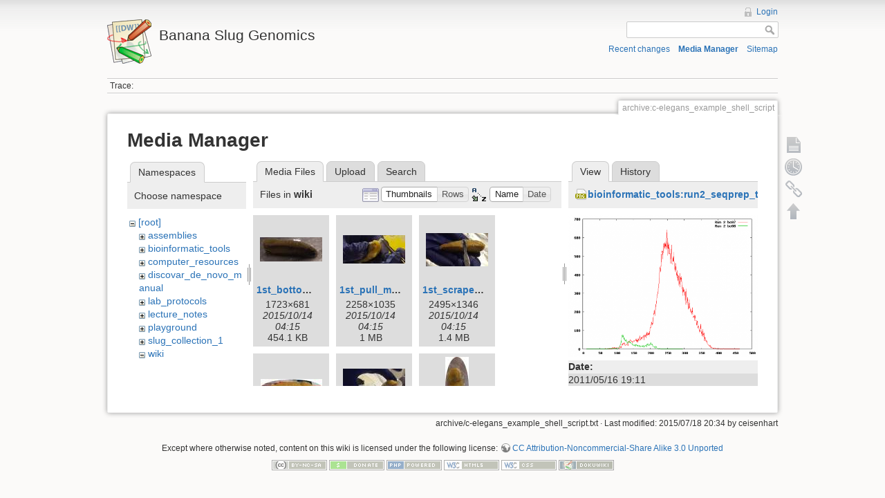

--- FILE ---
content_type: text/html; charset=utf-8
request_url: https://banana-slug.soe.ucsc.edu/archive:c-elegans_example_shell_script?ns=wiki&tab_files=files&do=media&tab_details=view&image=bioinformatic_tools%3Arun2_seqprep_template_size_histogram.png
body_size: 6716
content:
<!DOCTYPE html>
<html lang="en" dir="ltr" class="no-js">
<head>
    <meta charset="utf-8" />
    <title>archive:c-elegans_example_shell_script [Banana Slug Genomics]</title>
    <script>(function(H){H.className=H.className.replace(/\bno-js\b/,'js')})(document.documentElement)</script>
    <meta name="generator" content="DokuWiki"/>
<meta name="robots" content="noindex,nofollow"/>
<link rel="search" type="application/opensearchdescription+xml" href="/lib/exe/opensearch.php" title="Banana Slug Genomics"/>
<link rel="start" href="/"/>
<link rel="contents" href="/archive:c-elegans_example_shell_script?do=index" title="Sitemap"/>
<link rel="alternate" type="application/rss+xml" title="Recent changes" href="/feed.php"/>
<link rel="alternate" type="application/rss+xml" title="Current namespace" href="/feed.php?mode=list&amp;ns=archive"/>
<link rel="alternate" type="text/html" title="Plain HTML" href="/_export/xhtml/archive:c-elegans_example_shell_script"/>
<link rel="alternate" type="text/plain" title="Wiki Markup" href="/_export/raw/archive:c-elegans_example_shell_script"/>
<link rel="stylesheet" type="text/css" href="/lib/exe/css.php?t=dokuwiki&amp;tseed=b31ffb0940898cc2bd2ba341be276149"/>
<script type="text/javascript">/*<![CDATA[*/var NS='archive';var JSINFO = {"id":"archive:c-elegans_example_shell_script","namespace":"archive","move_renameokay":false};
/*!]]>*/</script>
<script type="text/javascript" charset="utf-8" src="/lib/exe/js.php?tseed=b31ffb0940898cc2bd2ba341be276149"></script>
    <meta name="viewport" content="width=device-width,initial-scale=1" />
    <link rel="shortcut icon" href="/lib/tpl/dokuwiki/images/favicon.ico" />
<link rel="apple-touch-icon" href="/lib/tpl/dokuwiki/images/apple-touch-icon.png" />
    </head>

<body>
    <!--[if lte IE 7 ]><div id="IE7"><![endif]--><!--[if IE 8 ]><div id="IE8"><![endif]-->
    <div id="dokuwiki__site"><div id="dokuwiki__top" class="site dokuwiki mode_media tpl_dokuwiki     ">

        
<!-- ********** HEADER ********** -->
<div id="dokuwiki__header"><div class="pad group">

    
    <div class="headings group">
        <ul class="a11y skip">
            <li><a href="#dokuwiki__content">skip to content</a></li>
        </ul>

        <h1><a href="/start"  accesskey="h" title="[H]"><img src="/lib/tpl/dokuwiki/images/logo.png" width="64" height="64" alt="" /> <span>Banana Slug Genomics</span></a></h1>
            </div>

    <div class="tools group">
        <!-- USER TOOLS -->
                    <div id="dokuwiki__usertools">
                <h3 class="a11y">User Tools</h3>
                <ul>
                    <li><a href="/archive:c-elegans_example_shell_script?do=login&amp;sectok=4e38ff7cd62ae4a66e80447c1c0940ed"  class="action login" rel="nofollow" title="Login">Login</a></li>                </ul>
            </div>
        
        <!-- SITE TOOLS -->
        <div id="dokuwiki__sitetools">
            <h3 class="a11y">Site Tools</h3>
            <form action="/start" accept-charset="utf-8" class="search" id="dw__search" method="get" role="search"><div class="no"><input type="hidden" name="do" value="search" /><input type="text" id="qsearch__in" accesskey="f" name="id" class="edit" title="[F]" /><input type="submit" value="Search" class="button" title="Search" /><div id="qsearch__out" class="ajax_qsearch JSpopup"></div></div></form>            <div class="mobileTools">
                <form action="/doku.php" method="get" accept-charset="utf-8"><div class="no"><input type="hidden" name="id" value="archive:c-elegans_example_shell_script" /><select name="do" class="edit quickselect" title="Tools"><option value="">Tools</option><optgroup label="Page Tools"><option value="">Show page</option><option value="revisions">Old revisions</option><option value="backlink">Backlinks</option></optgroup><optgroup label="Site Tools"><option value="recent">Recent changes</option><option value="media">Media Manager</option><option value="index">Sitemap</option></optgroup><optgroup label="User Tools"><option value="login">Login</option></optgroup></select><input type="submit" value="&gt;" /></div></form>            </div>
            <ul>
                <li><a href="/archive:c-elegans_example_shell_script?do=recent"  class="action recent" accesskey="r" rel="nofollow" title="Recent changes [R]">Recent changes</a></li><li><a href="/archive:c-elegans_example_shell_script?do=media&amp;ns=archive"  class="action media" rel="nofollow" title="Media Manager">Media Manager</a></li><li><a href="/archive:c-elegans_example_shell_script?do=index"  class="action index" accesskey="x" rel="nofollow" title="Sitemap [X]">Sitemap</a></li>            </ul>
        </div>

    </div>

    <!-- BREADCRUMBS -->
            <div class="breadcrumbs">
                                        <div class="trace"><span class="bchead">Trace:</span></div>
                    </div>
    
    
    <hr class="a11y" />
</div></div><!-- /header -->

        <div class="wrapper group">

            
            <!-- ********** CONTENT ********** -->
            <div id="dokuwiki__content"><div class="pad group">

                <div class="pageId"><span>archive:c-elegans_example_shell_script</span></div>

                <div class="page group">
                                                            <!-- wikipage start -->
                    <div id="mediamanager__page">
<h1>Media Manager</h1>
<div class="panel namespaces">
<h2>Namespaces</h2>
<div class="panelHeader">Choose namespace</div>
<div class="panelContent" id="media__tree">

<ul class="idx">
<li class="media level0 open"><img src="/lib/images/minus.gif" alt="−" /><div class="li"><a href="/archive:c-elegans_example_shell_script?ns=&amp;tab_files=files&amp;do=media&amp;tab_details=view&amp;image=bioinformatic_tools%3Arun2_seqprep_template_size_histogram.png" class="idx_dir">[root]</a></div>
<ul class="idx">
<li class="media level1 closed"><img src="/lib/images/plus.gif" alt="+" /><div class="li"><a href="/archive:c-elegans_example_shell_script?ns=assemblies&amp;tab_files=files&amp;do=media&amp;tab_details=view&amp;image=bioinformatic_tools%3Arun2_seqprep_template_size_histogram.png" class="idx_dir">assemblies</a></div></li>
<li class="media level1 closed"><img src="/lib/images/plus.gif" alt="+" /><div class="li"><a href="/archive:c-elegans_example_shell_script?ns=bioinformatic_tools&amp;tab_files=files&amp;do=media&amp;tab_details=view&amp;image=bioinformatic_tools%3Arun2_seqprep_template_size_histogram.png" class="idx_dir">bioinformatic_tools</a></div></li>
<li class="media level1 closed"><img src="/lib/images/plus.gif" alt="+" /><div class="li"><a href="/archive:c-elegans_example_shell_script?ns=computer_resources&amp;tab_files=files&amp;do=media&amp;tab_details=view&amp;image=bioinformatic_tools%3Arun2_seqprep_template_size_histogram.png" class="idx_dir">computer_resources</a></div></li>
<li class="media level1 closed"><img src="/lib/images/plus.gif" alt="+" /><div class="li"><a href="/archive:c-elegans_example_shell_script?ns=discovar_de_novo_manual&amp;tab_files=files&amp;do=media&amp;tab_details=view&amp;image=bioinformatic_tools%3Arun2_seqprep_template_size_histogram.png" class="idx_dir">discovar_de_novo_manual</a></div></li>
<li class="media level1 closed"><img src="/lib/images/plus.gif" alt="+" /><div class="li"><a href="/archive:c-elegans_example_shell_script?ns=lab_protocols&amp;tab_files=files&amp;do=media&amp;tab_details=view&amp;image=bioinformatic_tools%3Arun2_seqprep_template_size_histogram.png" class="idx_dir">lab_protocols</a></div></li>
<li class="media level1 closed"><img src="/lib/images/plus.gif" alt="+" /><div class="li"><a href="/archive:c-elegans_example_shell_script?ns=lecture_notes&amp;tab_files=files&amp;do=media&amp;tab_details=view&amp;image=bioinformatic_tools%3Arun2_seqprep_template_size_histogram.png" class="idx_dir">lecture_notes</a></div></li>
<li class="media level1 closed"><img src="/lib/images/plus.gif" alt="+" /><div class="li"><a href="/archive:c-elegans_example_shell_script?ns=playground&amp;tab_files=files&amp;do=media&amp;tab_details=view&amp;image=bioinformatic_tools%3Arun2_seqprep_template_size_histogram.png" class="idx_dir">playground</a></div></li>
<li class="media level1 closed"><img src="/lib/images/plus.gif" alt="+" /><div class="li"><a href="/archive:c-elegans_example_shell_script?ns=slug_collection_1&amp;tab_files=files&amp;do=media&amp;tab_details=view&amp;image=bioinformatic_tools%3Arun2_seqprep_template_size_histogram.png" class="idx_dir">slug_collection_1</a></div></li>
<li class="media level1 open"><img src="/lib/images/minus.gif" alt="−" /><div class="li"><a href="/archive:c-elegans_example_shell_script?ns=wiki&amp;tab_files=files&amp;do=media&amp;tab_details=view&amp;image=bioinformatic_tools%3Arun2_seqprep_template_size_histogram.png" class="idx_dir">wiki</a></div></li>
</ul></li>
</ul>
</div>
</div>
<div class="panel filelist">
<h2 class="a11y">Media Files</h2>
<ul class="tabs">
<li><strong>Media Files</strong></li>
<li><a href="/archive:c-elegans_example_shell_script?tab_files=upload&amp;do=media&amp;tab_details=view&amp;image=bioinformatic_tools%3Arun2_seqprep_template_size_histogram.png&amp;ns=wiki">Upload</a></li>
<li><a href="/archive:c-elegans_example_shell_script?tab_files=search&amp;do=media&amp;tab_details=view&amp;image=bioinformatic_tools%3Arun2_seqprep_template_size_histogram.png&amp;ns=wiki">Search</a></li>
</ul>
<div class="panelHeader">
<h3>Files in <strong>wiki</strong></h3>
<form class="options" method="get" action="/archive:c-elegans_example_shell_script" accept-charset="utf-8"><div class="no">
<input type="hidden" name="do" value="media" /><input type="hidden" name="tab_files" value="files" /><input type="hidden" name="tab_details" value="view" /><input type="hidden" name="image" value="bioinformatic_tools:run2_seqprep_template_size_histogram.png" /><input type="hidden" name="ns" value="wiki" /><ul>
<li class="listType"><label class="thumbs" for="listType__thumbs"><input type="radio" id="listType__thumbs" name="list_dwmedia" value="thumbs" checked="checked" /> <span>Thumbnails</span></label>
<label class="rows" for="listType__rows"><input type="radio" id="listType__rows" name="list_dwmedia" value="rows" /> <span>Rows</span></label>
</li>
<li class="sortBy"><label class="name" for="sortBy__name"><input type="radio" id="sortBy__name" name="sort_dwmedia" value="name" checked="checked" /> <span>Name</span></label>
<label class="date" for="sortBy__date"><input type="radio" id="sortBy__date" name="sort_dwmedia" value="date" /> <span>Date</span></label>
</li>
<li><input type="submit" value="Apply" class="button" />
</li>
</ul>
</div></form>
</div>
<div class="panelContent">
<ul class="thumbs"><li><dl title="wiki:1st_bottom_view.jpg">
<dt><a id="l_:wiki:1st_bottom_view.jpg" class="image thumb" href="/archive:c-elegans_example_shell_script?image=wiki%3A1st_bottom_view.jpg&amp;ns=wiki&amp;tab_details=view&amp;do=media&amp;tab_files=files"><img src="/_media/wiki:1st_bottom_view.jpg?w=90&amp;h=35&amp;t=1444796110&amp;tok=d530ce" alt="wiki:1st_bottom_view.jpg" /></a></dt>
<dd class="name"><a href="/archive:c-elegans_example_shell_script?image=wiki%3A1st_bottom_view.jpg&amp;ns=wiki&amp;tab_details=view&amp;do=media&amp;tab_files=files" id="h_:wiki:1st_bottom_view.jpg">1st_bottom_view.jpg</a></dd>
<dd class="size">1723&#215;681</dd>
<dd class="date">2015/10/14 04:15</dd>
<dd class="filesize">454.1 KB</dd>
</dl></li>
<li><dl title="wiki:1st_pull_mucus.jpg">
<dt><a id="l_:wiki:1st_pull_mucus.jpg" class="image thumb" href="/archive:c-elegans_example_shell_script?image=wiki%3A1st_pull_mucus.jpg&amp;ns=wiki&amp;tab_details=view&amp;do=media&amp;tab_files=files"><img src="/_media/wiki:1st_pull_mucus.jpg?w=90&amp;h=41&amp;t=1444796113&amp;tok=8ca57b" alt="wiki:1st_pull_mucus.jpg" /></a></dt>
<dd class="name"><a href="/archive:c-elegans_example_shell_script?image=wiki%3A1st_pull_mucus.jpg&amp;ns=wiki&amp;tab_details=view&amp;do=media&amp;tab_files=files" id="h_:wiki:1st_pull_mucus.jpg">1st_pull_mucus.jpg</a></dd>
<dd class="size">2258&#215;1035</dd>
<dd class="date">2015/10/14 04:15</dd>
<dd class="filesize">1 MB</dd>
</dl></li>
<li><dl title="wiki:1st_scrape_mucus.jpg">
<dt><a id="l_:wiki:1st_scrape_mucus.jpg" class="image thumb" href="/archive:c-elegans_example_shell_script?image=wiki%3A1st_scrape_mucus.jpg&amp;ns=wiki&amp;tab_details=view&amp;do=media&amp;tab_files=files"><img src="/_media/wiki:1st_scrape_mucus.jpg?w=90&amp;h=48&amp;t=1444796113&amp;tok=139e36" alt="wiki:1st_scrape_mucus.jpg" /></a></dt>
<dd class="name"><a href="/archive:c-elegans_example_shell_script?image=wiki%3A1st_scrape_mucus.jpg&amp;ns=wiki&amp;tab_details=view&amp;do=media&amp;tab_files=files" id="h_:wiki:1st_scrape_mucus.jpg">1st_scrape_mucus.jpg</a></dd>
<dd class="size">2495&#215;1346</dd>
<dd class="date">2015/10/14 04:15</dd>
<dd class="filesize">1.4 MB</dd>
</dl></li>
<li><dl title="wiki:1st_side_view.jpg">
<dt><a id="l_:wiki:1st_side_view.jpg" class="image thumb" href="/archive:c-elegans_example_shell_script?image=wiki%3A1st_side_view.jpg&amp;ns=wiki&amp;tab_details=view&amp;do=media&amp;tab_files=files"><img src="/_media/wiki:1st_side_view.jpg?w=89&amp;h=25&amp;t=1444796114&amp;tok=df9363" alt="wiki:1st_side_view.jpg" /></a></dt>
<dd class="name"><a href="/archive:c-elegans_example_shell_script?image=wiki%3A1st_side_view.jpg&amp;ns=wiki&amp;tab_details=view&amp;do=media&amp;tab_files=files" id="h_:wiki:1st_side_view.jpg">1st_side_view.jpg</a></dd>
<dd class="size">2859&#215;809</dd>
<dd class="date">2015/10/14 04:15</dd>
<dd class="filesize">1 MB</dd>
</dl></li>
<li><dl title="wiki:1st_sticky.jpg">
<dt><a id="l_:wiki:1st_sticky.jpg" class="image thumb" href="/archive:c-elegans_example_shell_script?image=wiki%3A1st_sticky.jpg&amp;ns=wiki&amp;tab_details=view&amp;do=media&amp;tab_files=files"><img src="/_media/wiki:1st_sticky.jpg?w=90&amp;h=55&amp;t=1444796120&amp;tok=3af64b" alt="wiki:1st_sticky.jpg" /></a></dt>
<dd class="name"><a href="/archive:c-elegans_example_shell_script?image=wiki%3A1st_sticky.jpg&amp;ns=wiki&amp;tab_details=view&amp;do=media&amp;tab_files=files" id="h_:wiki:1st_sticky.jpg">1st_sticky.jpg</a></dd>
<dd class="size">2624&#215;1628</dd>
<dd class="date">2015/10/14 04:15</dd>
<dd class="filesize">1.5 MB</dd>
</dl></li>
<li><dl title="wiki:1st_top_view.jpg">
<dt><a id="l_:wiki:1st_top_view.jpg" class="image thumb" href="/archive:c-elegans_example_shell_script?image=wiki%3A1st_top_view.jpg&amp;ns=wiki&amp;tab_details=view&amp;do=media&amp;tab_files=files"><img src="/_media/wiki:1st_top_view.jpg?w=34&amp;h=90&amp;t=1444796115&amp;tok=ceab9d" alt="wiki:1st_top_view.jpg" /></a></dt>
<dd class="name"><a href="/archive:c-elegans_example_shell_script?image=wiki%3A1st_top_view.jpg&amp;ns=wiki&amp;tab_details=view&amp;do=media&amp;tab_files=files" id="h_:wiki:1st_top_view.jpg">1st_top_view.jpg</a></dd>
<dd class="size">715&#215;1880</dd>
<dd class="date">2015/10/14 04:15</dd>
<dd class="filesize">534.8 KB</dd>
</dl></li>
<li><dl title="wiki:1st_top_view_zoom.jpg">
<dt><a id="l_:wiki:1st_top_view_zoom.jpg" class="image thumb" href="/archive:c-elegans_example_shell_script?image=wiki%3A1st_top_view_zoom.jpg&amp;ns=wiki&amp;tab_details=view&amp;do=media&amp;tab_files=files"><img src="/_media/wiki:1st_top_view_zoom.jpg?w=90&amp;h=50&amp;t=1444796119&amp;tok=8f62de" alt="wiki:1st_top_view_zoom.jpg" /></a></dt>
<dd class="name"><a href="/archive:c-elegans_example_shell_script?image=wiki%3A1st_top_view_zoom.jpg&amp;ns=wiki&amp;tab_details=view&amp;do=media&amp;tab_files=files" id="h_:wiki:1st_top_view_zoom.jpg">1st_top_view_zoom.jpg</a></dd>
<dd class="size">3264&#215;1836</dd>
<dd class="date">2015/10/14 04:15</dd>
<dd class="filesize">1.2 MB</dd>
</dl></li>
<li><dl title="wiki:1st_wash_slug.jpg">
<dt><a id="l_:wiki:1st_wash_slug.jpg" class="image thumb" href="/archive:c-elegans_example_shell_script?image=wiki%3A1st_wash_slug.jpg&amp;ns=wiki&amp;tab_details=view&amp;do=media&amp;tab_files=files"><img src="/_media/wiki:1st_wash_slug.jpg?w=90&amp;h=50&amp;t=1444796118&amp;tok=ad7b47" alt="wiki:1st_wash_slug.jpg" /></a></dt>
<dd class="name"><a href="/archive:c-elegans_example_shell_script?image=wiki%3A1st_wash_slug.jpg&amp;ns=wiki&amp;tab_details=view&amp;do=media&amp;tab_files=files" id="h_:wiki:1st_wash_slug.jpg">1st_wash_slug.jpg</a></dd>
<dd class="size">3264&#215;1836</dd>
<dd class="date">2015/10/14 04:15</dd>
<dd class="filesize">1.1 MB</dd>
</dl></li>
<li><dl title="wiki:2nd_cutting_mantle.jpg">
<dt><a id="l_:wiki:2nd_cutting_mantle.jpg" class="image thumb" href="/archive:c-elegans_example_shell_script?image=wiki%3A2nd_cutting_mantle.jpg&amp;ns=wiki&amp;tab_details=view&amp;do=media&amp;tab_files=files"><img src="/_media/wiki:2nd_cutting_mantle.jpg?w=41&amp;h=90&amp;t=1444796121&amp;tok=78920d" alt="wiki:2nd_cutting_mantle.jpg" /></a></dt>
<dd class="name"><a href="/archive:c-elegans_example_shell_script?image=wiki%3A2nd_cutting_mantle.jpg&amp;ns=wiki&amp;tab_details=view&amp;do=media&amp;tab_files=files" id="h_:wiki:2nd_cutting_mantle.jpg">2nd_cutting_mantle.jpg</a></dd>
<dd class="size">816&#215;1757</dd>
<dd class="date">2015/10/14 04:15</dd>
<dd class="filesize">705.3 KB</dd>
</dl></li>
<li><dl title="wiki:2nd_examine_mantle.jpg">
<dt><a id="l_:wiki:2nd_examine_mantle.jpg" class="image thumb" href="/archive:c-elegans_example_shell_script?image=wiki%3A2nd_examine_mantle.jpg&amp;ns=wiki&amp;tab_details=view&amp;do=media&amp;tab_files=files"><img src="/_media/wiki:2nd_examine_mantle.jpg?w=90&amp;h=57&amp;t=1444796123&amp;tok=906cd7" alt="wiki:2nd_examine_mantle.jpg" /></a></dt>
<dd class="name"><a href="/archive:c-elegans_example_shell_script?image=wiki%3A2nd_examine_mantle.jpg&amp;ns=wiki&amp;tab_details=view&amp;do=media&amp;tab_files=files" id="h_:wiki:2nd_examine_mantle.jpg">2nd_examine_mantle.jpg</a></dd>
<dd class="size">1885&#215;1204</dd>
<dd class="date">2015/10/14 04:15</dd>
<dd class="filesize">885.1 KB</dd>
</dl></li>
<li><dl title="wiki:2nd_exposed_mantle.jpg">
<dt><a id="l_:wiki:2nd_exposed_mantle.jpg" class="image thumb" href="/archive:c-elegans_example_shell_script?image=wiki%3A2nd_exposed_mantle.jpg&amp;ns=wiki&amp;tab_details=view&amp;do=media&amp;tab_files=files"><img src="/_media/wiki:2nd_exposed_mantle.jpg?w=90&amp;h=50&amp;t=1444796124&amp;tok=4188d7" alt="wiki:2nd_exposed_mantle.jpg" /></a></dt>
<dd class="name"><a href="/archive:c-elegans_example_shell_script?image=wiki%3A2nd_exposed_mantle.jpg&amp;ns=wiki&amp;tab_details=view&amp;do=media&amp;tab_files=files" id="h_:wiki:2nd_exposed_mantle.jpg">2nd_exposed_mantle.jpg</a></dd>
<dd class="size">3264&#215;1836</dd>
<dd class="date">2015/10/14 04:15</dd>
<dd class="filesize">1 MB</dd>
</dl></li>
<li><dl title="wiki:2nd_pinned.jpg">
<dt><a id="l_:wiki:2nd_pinned.jpg" class="image thumb" href="/archive:c-elegans_example_shell_script?image=wiki%3A2nd_pinned.jpg&amp;ns=wiki&amp;tab_details=view&amp;do=media&amp;tab_files=files"><img src="/_media/wiki:2nd_pinned.jpg?w=90&amp;h=29&amp;t=1444796126&amp;tok=8eae81" alt="wiki:2nd_pinned.jpg" /></a></dt>
<dd class="name"><a href="/archive:c-elegans_example_shell_script?image=wiki%3A2nd_pinned.jpg&amp;ns=wiki&amp;tab_details=view&amp;do=media&amp;tab_files=files" id="h_:wiki:2nd_pinned.jpg">2nd_pinned.jpg</a></dd>
<dd class="size">2679&#215;882</dd>
<dd class="date">2015/10/14 04:15</dd>
<dd class="filesize">1.2 MB</dd>
</dl></li>
<li><dl title="wiki:3rd_cut_detail.jpg">
<dt><a id="l_:wiki:3rd_cut_detail.jpg" class="image thumb" href="/archive:c-elegans_example_shell_script?image=wiki%3A3rd_cut_detail.jpg&amp;ns=wiki&amp;tab_details=view&amp;do=media&amp;tab_files=files"><img src="/_media/wiki:3rd_cut_detail.jpg?w=48&amp;h=90&amp;t=1444796128&amp;tok=ba7538" alt="wiki:3rd_cut_detail.jpg" /></a></dt>
<dd class="name"><a href="/archive:c-elegans_example_shell_script?image=wiki%3A3rd_cut_detail.jpg&amp;ns=wiki&amp;tab_details=view&amp;do=media&amp;tab_files=files" id="h_:wiki:3rd_cut_detail.jpg">3rd_cut_detail.jpg</a></dd>
<dd class="size">1160&#215;2171</dd>
<dd class="date">2015/10/14 04:15</dd>
<dd class="filesize">1.2 MB</dd>
</dl></li>
<li><dl title="wiki:3rd_cut_open.jpg">
<dt><a id="l_:wiki:3rd_cut_open.jpg" class="image thumb" href="/archive:c-elegans_example_shell_script?image=wiki%3A3rd_cut_open.jpg&amp;ns=wiki&amp;tab_details=view&amp;do=media&amp;tab_files=files"><img src="/_media/wiki:3rd_cut_open.jpg?w=90&amp;h=36&amp;t=1444796129&amp;tok=ae440c" alt="wiki:3rd_cut_open.jpg" /></a></dt>
<dd class="name"><a href="/archive:c-elegans_example_shell_script?image=wiki%3A3rd_cut_open.jpg&amp;ns=wiki&amp;tab_details=view&amp;do=media&amp;tab_files=files" id="h_:wiki:3rd_cut_open.jpg">3rd_cut_open.jpg</a></dd>
<dd class="size">2176&#215;875</dd>
<dd class="date">2015/10/14 04:15</dd>
<dd class="filesize">942.3 KB</dd>
</dl></li>
<li><dl title="wiki:3rd_cut_skirt.jpg">
<dt><a id="l_:wiki:3rd_cut_skirt.jpg" class="image thumb" href="/archive:c-elegans_example_shell_script?image=wiki%3A3rd_cut_skirt.jpg&amp;ns=wiki&amp;tab_details=view&amp;do=media&amp;tab_files=files"><img src="/_media/wiki:3rd_cut_skirt.jpg?w=50&amp;h=89&amp;t=1444796131&amp;tok=dc03dd" alt="wiki:3rd_cut_skirt.jpg" /></a></dt>
<dd class="name"><a href="/archive:c-elegans_example_shell_script?image=wiki%3A3rd_cut_skirt.jpg&amp;ns=wiki&amp;tab_details=view&amp;do=media&amp;tab_files=files" id="h_:wiki:3rd_cut_skirt.jpg">3rd_cut_skirt.jpg</a></dd>
<dd class="size">784&#215;1385</dd>
<dd class="date">2015/10/14 04:15</dd>
<dd class="filesize">490.5 KB</dd>
</dl></li>
<li><dl title="wiki:3rd_cut_skirt_more.jpg">
<dt><a id="l_:wiki:3rd_cut_skirt_more.jpg" class="image thumb" href="/archive:c-elegans_example_shell_script?image=wiki%3A3rd_cut_skirt_more.jpg&amp;ns=wiki&amp;tab_details=view&amp;do=media&amp;tab_files=files"><img src="/_media/wiki:3rd_cut_skirt_more.jpg?w=51&amp;h=90&amp;t=1444796134&amp;tok=f7ea0a" alt="wiki:3rd_cut_skirt_more.jpg" /></a></dt>
<dd class="name"><a href="/archive:c-elegans_example_shell_script?image=wiki%3A3rd_cut_skirt_more.jpg&amp;ns=wiki&amp;tab_details=view&amp;do=media&amp;tab_files=files" id="h_:wiki:3rd_cut_skirt_more.jpg">3rd_cut_skirt_more.jpg</a></dd>
<dd class="size">1714&#215;2971</dd>
<dd class="date">2015/10/14 04:15</dd>
<dd class="filesize">2.5 MB</dd>
</dl></li>
<li><dl title="wiki:3rd_examine_tail_opening.jpg">
<dt><a id="l_:wiki:3rd_examine_tail_opening.jpg" class="image thumb" href="/archive:c-elegans_example_shell_script?image=wiki%3A3rd_examine_tail_opening.jpg&amp;ns=wiki&amp;tab_details=view&amp;do=media&amp;tab_files=files"><img src="/_media/wiki:3rd_examine_tail_opening.jpg?w=90&amp;h=32&amp;t=1444796132&amp;tok=e962b4" alt="wiki:3rd_examine_tail_opening.jpg" /></a></dt>
<dd class="name"><a href="/archive:c-elegans_example_shell_script?image=wiki%3A3rd_examine_tail_opening.jpg&amp;ns=wiki&amp;tab_details=view&amp;do=media&amp;tab_files=files" id="h_:wiki:3rd_examine_tail_opening.jpg">3rd_examine_tail_opening.jpg</a></dd>
<dd class="size">1528&#215;552</dd>
<dd class="date">2015/10/14 04:15</dd>
<dd class="filesize">509.1 KB</dd>
</dl></li>
<li><dl title="wiki:4th_examine_opening.jpg">
<dt><a id="l_:wiki:4th_examine_opening.jpg" class="image thumb" href="/archive:c-elegans_example_shell_script?image=wiki%3A4th_examine_opening.jpg&amp;ns=wiki&amp;tab_details=view&amp;do=media&amp;tab_files=files"><img src="/_media/wiki:4th_examine_opening.jpg?w=71&amp;h=90&amp;t=1444796139&amp;tok=f70d57" alt="wiki:4th_examine_opening.jpg" /></a></dt>
<dd class="name"><a href="/archive:c-elegans_example_shell_script?image=wiki%3A4th_examine_opening.jpg&amp;ns=wiki&amp;tab_details=view&amp;do=media&amp;tab_files=files" id="h_:wiki:4th_examine_opening.jpg">4th_examine_opening.jpg</a></dd>
<dd class="size">1836&#215;2303</dd>
<dd class="date">2015/10/14 04:15</dd>
<dd class="filesize">1.9 MB</dd>
</dl></li>
<li><dl title="wiki:4th_open.jpg">
<dt><a id="l_:wiki:4th_open.jpg" class="image thumb" href="/archive:c-elegans_example_shell_script?image=wiki%3A4th_open.jpg&amp;ns=wiki&amp;tab_details=view&amp;do=media&amp;tab_files=files"><img src="/_media/wiki:4th_open.jpg?w=68&amp;h=90&amp;t=1444796139&amp;tok=34cfbc" alt="wiki:4th_open.jpg" /></a></dt>
<dd class="name"><a href="/archive:c-elegans_example_shell_script?image=wiki%3A4th_open.jpg&amp;ns=wiki&amp;tab_details=view&amp;do=media&amp;tab_files=files" id="h_:wiki:4th_open.jpg">4th_open.jpg</a></dd>
<dd class="size">1622&#215;2142</dd>
<dd class="date">2015/10/14 04:15</dd>
<dd class="filesize">1.7 MB</dd>
</dl></li>
<li><dl title="wiki:4th_openning.jpg">
<dt><a id="l_:wiki:4th_openning.jpg" class="image thumb" href="/archive:c-elegans_example_shell_script?image=wiki%3A4th_openning.jpg&amp;ns=wiki&amp;tab_details=view&amp;do=media&amp;tab_files=files"><img src="/_media/wiki:4th_openning.jpg?w=61&amp;h=90&amp;t=1444796140&amp;tok=9c57df" alt="wiki:4th_openning.jpg" /></a></dt>
<dd class="name"><a href="/archive:c-elegans_example_shell_script?image=wiki%3A4th_openning.jpg&amp;ns=wiki&amp;tab_details=view&amp;do=media&amp;tab_files=files" id="h_:wiki:4th_openning.jpg">4th_openning.jpg</a></dd>
<dd class="size">1295&#215;1903</dd>
<dd class="date">2015/10/14 04:15</dd>
<dd class="filesize">1.3 MB</dd>
</dl></li>
<li><dl title="wiki:4th_pinned.jpg">
<dt><a id="l_:wiki:4th_pinned.jpg" class="image thumb" href="/archive:c-elegans_example_shell_script?image=wiki%3A4th_pinned.jpg&amp;ns=wiki&amp;tab_details=view&amp;do=media&amp;tab_files=files"><img src="/_media/wiki:4th_pinned.jpg?w=59&amp;h=89&amp;t=1444796146&amp;tok=75d35a" alt="wiki:4th_pinned.jpg" /></a></dt>
<dd class="name"><a href="/archive:c-elegans_example_shell_script?image=wiki%3A4th_pinned.jpg&amp;ns=wiki&amp;tab_details=view&amp;do=media&amp;tab_files=files" id="h_:wiki:4th_pinned.jpg">4th_pinned.jpg</a></dd>
<dd class="size">1623&#215;2470</dd>
<dd class="date">2015/10/14 04:15</dd>
<dd class="filesize">1.9 MB</dd>
</dl></li>
<li><dl title="wiki:5th_be_careful.jpg">
<dt><a id="l_:wiki:5th_be_careful.jpg" class="image thumb" href="/archive:c-elegans_example_shell_script?image=wiki%3A5th_be_careful.jpg&amp;ns=wiki&amp;tab_details=view&amp;do=media&amp;tab_files=files"><img src="/_media/wiki:5th_be_careful.jpg?w=55&amp;h=90&amp;t=1444796144&amp;tok=faaf1c" alt="wiki:5th_be_careful.jpg" /></a></dt>
<dd class="name"><a href="/archive:c-elegans_example_shell_script?image=wiki%3A5th_be_careful.jpg&amp;ns=wiki&amp;tab_details=view&amp;do=media&amp;tab_files=files" id="h_:wiki:5th_be_careful.jpg">5th_be_careful.jpg</a></dd>
<dd class="size">1033&#215;1667</dd>
<dd class="date">2015/10/14 04:15</dd>
<dd class="filesize">915.1 KB</dd>
</dl></li>
<li><dl title="wiki:5th_detail.jpg">
<dt><a id="l_:wiki:5th_detail.jpg" class="image thumb" href="/archive:c-elegans_example_shell_script?image=wiki%3A5th_detail.jpg&amp;ns=wiki&amp;tab_details=view&amp;do=media&amp;tab_files=files"><img src="/_media/wiki:5th_detail.jpg?w=90&amp;h=50&amp;t=1444796146&amp;tok=57e85d" alt="wiki:5th_detail.jpg" /></a></dt>
<dd class="name"><a href="/archive:c-elegans_example_shell_script?image=wiki%3A5th_detail.jpg&amp;ns=wiki&amp;tab_details=view&amp;do=media&amp;tab_files=files" id="h_:wiki:5th_detail.jpg">5th_detail.jpg</a></dd>
<dd class="size">3264&#215;1836</dd>
<dd class="date">2015/10/14 04:15</dd>
<dd class="filesize">1.1 MB</dd>
</dl></li>
<li><dl title="wiki:5th_detail2.jpg">
<dt><a id="l_:wiki:5th_detail2.jpg" class="image thumb" href="/archive:c-elegans_example_shell_script?image=wiki%3A5th_detail2.jpg&amp;ns=wiki&amp;tab_details=view&amp;do=media&amp;tab_files=files"><img src="/_media/wiki:5th_detail2.jpg?w=90&amp;h=50&amp;t=1444796149&amp;tok=17cc4a" alt="wiki:5th_detail2.jpg" /></a></dt>
<dd class="name"><a href="/archive:c-elegans_example_shell_script?image=wiki%3A5th_detail2.jpg&amp;ns=wiki&amp;tab_details=view&amp;do=media&amp;tab_files=files" id="h_:wiki:5th_detail2.jpg">5th_detail2.jpg</a></dd>
<dd class="size">3264&#215;1836</dd>
<dd class="date">2015/10/14 04:15</dd>
<dd class="filesize">1.5 MB</dd>
</dl></li>
<li><dl title="wiki:5th_exposed.jpg">
<dt><a id="l_:wiki:5th_exposed.jpg" class="image thumb" href="/archive:c-elegans_example_shell_script?image=wiki%3A5th_exposed.jpg&amp;ns=wiki&amp;tab_details=view&amp;do=media&amp;tab_files=files"><img src="/_media/wiki:5th_exposed.jpg?w=90&amp;h=50&amp;t=1444796152&amp;tok=4560fb" alt="wiki:5th_exposed.jpg" /></a></dt>
<dd class="name"><a href="/archive:c-elegans_example_shell_script?image=wiki%3A5th_exposed.jpg&amp;ns=wiki&amp;tab_details=view&amp;do=media&amp;tab_files=files" id="h_:wiki:5th_exposed.jpg">5th_exposed.jpg</a></dd>
<dd class="size">3264&#215;1836</dd>
<dd class="date">2015/10/14 04:15</dd>
<dd class="filesize">1.7 MB</dd>
</dl></li>
<li><dl title="wiki:5th_exposed2.jpg">
<dt><a id="l_:wiki:5th_exposed2.jpg" class="image thumb" href="/archive:c-elegans_example_shell_script?image=wiki%3A5th_exposed2.jpg&amp;ns=wiki&amp;tab_details=view&amp;do=media&amp;tab_files=files"><img src="/_media/wiki:5th_exposed2.jpg?w=90&amp;h=50&amp;t=1444796155&amp;tok=390453" alt="wiki:5th_exposed2.jpg" /></a></dt>
<dd class="name"><a href="/archive:c-elegans_example_shell_script?image=wiki%3A5th_exposed2.jpg&amp;ns=wiki&amp;tab_details=view&amp;do=media&amp;tab_files=files" id="h_:wiki:5th_exposed2.jpg">5th_exposed2.jpg</a></dd>
<dd class="size">3264&#215;1836</dd>
<dd class="date">2015/10/14 04:15</dd>
<dd class="filesize">1.2 MB</dd>
</dl></li>
<li><dl title="wiki:5th_exposed_zoom.jpg">
<dt><a id="l_:wiki:5th_exposed_zoom.jpg" class="image thumb" href="/archive:c-elegans_example_shell_script?image=wiki%3A5th_exposed_zoom.jpg&amp;ns=wiki&amp;tab_details=view&amp;do=media&amp;tab_files=files"><img src="/_media/wiki:5th_exposed_zoom.jpg?w=90&amp;h=76&amp;t=1444796148&amp;tok=515bc1" alt="wiki:5th_exposed_zoom.jpg" /></a></dt>
<dd class="name"><a href="/archive:c-elegans_example_shell_script?image=wiki%3A5th_exposed_zoom.jpg&amp;ns=wiki&amp;tab_details=view&amp;do=media&amp;tab_files=files" id="h_:wiki:5th_exposed_zoom.jpg">5th_exposed_zoom.jpg</a></dd>
<dd class="size">907&#215;767</dd>
<dd class="date">2015/10/14 04:15</dd>
<dd class="filesize">562.1 KB</dd>
</dl></li>
<li><dl title="wiki:5th_long_penis.jpg">
<dt><a id="l_:wiki:5th_long_penis.jpg" class="image thumb" href="/archive:c-elegans_example_shell_script?image=wiki%3A5th_long_penis.jpg&amp;ns=wiki&amp;tab_details=view&amp;do=media&amp;tab_files=files"><img src="/_media/wiki:5th_long_penis.jpg?w=90&amp;h=50&amp;t=1444796159&amp;tok=9cc2e6" alt="wiki:5th_long_penis.jpg" /></a></dt>
<dd class="name"><a href="/archive:c-elegans_example_shell_script?image=wiki%3A5th_long_penis.jpg&amp;ns=wiki&amp;tab_details=view&amp;do=media&amp;tab_files=files" id="h_:wiki:5th_long_penis.jpg">5th_long_penis.jpg</a></dd>
<dd class="size">3264&#215;1836</dd>
<dd class="date">2015/10/14 04:15</dd>
<dd class="filesize">1.5 MB</dd>
</dl></li>
<li><dl title="wiki:5th_overview.jpg">
<dt><a id="l_:wiki:5th_overview.jpg" class="image thumb" href="/archive:c-elegans_example_shell_script?image=wiki%3A5th_overview.jpg&amp;ns=wiki&amp;tab_details=view&amp;do=media&amp;tab_files=files"><img src="/_media/wiki:5th_overview.jpg?w=90&amp;h=50&amp;t=1444796161&amp;tok=4261e9" alt="wiki:5th_overview.jpg" /></a></dt>
<dd class="name"><a href="/archive:c-elegans_example_shell_script?image=wiki%3A5th_overview.jpg&amp;ns=wiki&amp;tab_details=view&amp;do=media&amp;tab_files=files" id="h_:wiki:5th_overview.jpg">5th_overview.jpg</a></dd>
<dd class="size">3264&#215;1836</dd>
<dd class="date">2015/10/14 04:16</dd>
<dd class="filesize">1.9 MB</dd>
</dl></li>
<li><dl title="wiki:5th_overview_labeled.jpg">
<dt><a id="l_:wiki:5th_overview_labeled.jpg" class="image thumb" href="/archive:c-elegans_example_shell_script?image=wiki%3A5th_overview_labeled.jpg&amp;ns=wiki&amp;tab_details=view&amp;do=media&amp;tab_files=files"><img src="/_media/wiki:5th_overview_labeled.jpg?w=90&amp;h=49&amp;t=1444796155&amp;tok=8311ee" alt="wiki:5th_overview_labeled.jpg" /></a></dt>
<dd class="name"><a href="/archive:c-elegans_example_shell_script?image=wiki%3A5th_overview_labeled.jpg&amp;ns=wiki&amp;tab_details=view&amp;do=media&amp;tab_files=files" id="h_:wiki:5th_overview_labeled.jpg">5th_overview_labeled.jpg</a></dd>
<dd class="size">1433&#215;790</dd>
<dd class="date">2015/10/14 04:15</dd>
<dd class="filesize">1.1 MB</dd>
</dl></li>
<li><dl title="wiki:5th_untangle.jpg">
<dt><a id="l_:wiki:5th_untangle.jpg" class="image thumb" href="/archive:c-elegans_example_shell_script?image=wiki%3A5th_untangle.jpg&amp;ns=wiki&amp;tab_details=view&amp;do=media&amp;tab_files=files"><img src="/_media/wiki:5th_untangle.jpg?w=59&amp;h=90&amp;t=1444796163&amp;tok=12b5f3" alt="wiki:5th_untangle.jpg" /></a></dt>
<dd class="name"><a href="/archive:c-elegans_example_shell_script?image=wiki%3A5th_untangle.jpg&amp;ns=wiki&amp;tab_details=view&amp;do=media&amp;tab_files=files" id="h_:wiki:5th_untangle.jpg">5th_untangle.jpg</a></dd>
<dd class="size">1681&#215;2553</dd>
<dd class="date">2015/10/14 04:16</dd>
<dd class="filesize">2.3 MB</dd>
</dl></li>
<li><dl title="wiki:6th_concentrate.jpg">
<dt><a id="l_:wiki:6th_concentrate.jpg" class="image thumb" href="/archive:c-elegans_example_shell_script?image=wiki%3A6th_concentrate.jpg&amp;ns=wiki&amp;tab_details=view&amp;do=media&amp;tab_files=files"><img src="/_media/wiki:6th_concentrate.jpg?w=90&amp;h=50&amp;t=1444796167&amp;tok=2a9297" alt="wiki:6th_concentrate.jpg" /></a></dt>
<dd class="name"><a href="/archive:c-elegans_example_shell_script?image=wiki%3A6th_concentrate.jpg&amp;ns=wiki&amp;tab_details=view&amp;do=media&amp;tab_files=files" id="h_:wiki:6th_concentrate.jpg">6th_concentrate.jpg</a></dd>
<dd class="size">3264&#215;1836</dd>
<dd class="date">2015/10/14 04:16</dd>
<dd class="filesize">1.8 MB</dd>
</dl></li>
<li><dl title="wiki:6th_foot.jpg">
<dt><a id="l_:wiki:6th_foot.jpg" class="image thumb" href="/archive:c-elegans_example_shell_script?image=wiki%3A6th_foot.jpg&amp;ns=wiki&amp;tab_details=view&amp;do=media&amp;tab_files=files"><img src="/_media/wiki:6th_foot.jpg?w=90&amp;h=72&amp;t=1444796164&amp;tok=7e5244" alt="wiki:6th_foot.jpg" /></a></dt>
<dd class="name"><a href="/archive:c-elegans_example_shell_script?image=wiki%3A6th_foot.jpg&amp;ns=wiki&amp;tab_details=view&amp;do=media&amp;tab_files=files" id="h_:wiki:6th_foot.jpg">6th_foot.jpg</a></dd>
<dd class="size">1253&#215;1006</dd>
<dd class="date">2015/10/14 04:16</dd>
<dd class="filesize">851.7 KB</dd>
</dl></li>
<li><dl title="wiki:6th_ganglion.jpg">
<dt><a id="l_:wiki:6th_ganglion.jpg" class="image thumb" href="/archive:c-elegans_example_shell_script?image=wiki%3A6th_ganglion.jpg&amp;ns=wiki&amp;tab_details=view&amp;do=media&amp;tab_files=files"><img src="/_media/wiki:6th_ganglion.jpg?w=90&amp;h=68&amp;t=1444796165&amp;tok=d8c908" alt="wiki:6th_ganglion.jpg" /></a></dt>
<dd class="name"><a href="/archive:c-elegans_example_shell_script?image=wiki%3A6th_ganglion.jpg&amp;ns=wiki&amp;tab_details=view&amp;do=media&amp;tab_files=files" id="h_:wiki:6th_ganglion.jpg">6th_ganglion.jpg</a></dd>
<dd class="size">730&#215;558</dd>
<dd class="date">2015/10/14 04:16</dd>
<dd class="filesize">335.2 KB</dd>
</dl></li>
<li><dl title="wiki:6th_intestine.jpg">
<dt><a id="l_:wiki:6th_intestine.jpg" class="image thumb" href="/archive:c-elegans_example_shell_script?image=wiki%3A6th_intestine.jpg&amp;ns=wiki&amp;tab_details=view&amp;do=media&amp;tab_files=files"><img src="/_media/wiki:6th_intestine.jpg?w=87&amp;h=90&amp;t=1444796166&amp;tok=e93d3f" alt="wiki:6th_intestine.jpg" /></a></dt>
<dd class="name"><a href="/archive:c-elegans_example_shell_script?image=wiki%3A6th_intestine.jpg&amp;ns=wiki&amp;tab_details=view&amp;do=media&amp;tab_files=files" id="h_:wiki:6th_intestine.jpg">6th_intestine.jpg</a></dd>
<dd class="size">702&#215;722</dd>
<dd class="date">2015/10/14 04:16</dd>
<dd class="filesize">388.3 KB</dd>
</dl></li>
<li><dl title="wiki:6th_penis.jpg">
<dt><a id="l_:wiki:6th_penis.jpg" class="image thumb" href="/archive:c-elegans_example_shell_script?image=wiki%3A6th_penis.jpg&amp;ns=wiki&amp;tab_details=view&amp;do=media&amp;tab_files=files"><img src="/_media/wiki:6th_penis.jpg?w=79&amp;h=90&amp;t=1444796172&amp;tok=be2e6c" alt="wiki:6th_penis.jpg" /></a></dt>
<dd class="name"><a href="/archive:c-elegans_example_shell_script?image=wiki%3A6th_penis.jpg&amp;ns=wiki&amp;tab_details=view&amp;do=media&amp;tab_files=files" id="h_:wiki:6th_penis.jpg">6th_penis.jpg</a></dd>
<dd class="size">1077&#215;1213</dd>
<dd class="date">2015/10/14 04:16</dd>
<dd class="filesize">749.5 KB</dd>
</dl></li>
<li><dl title="wiki:6th_poopy.jpg">
<dt><a id="l_:wiki:6th_poopy.jpg" class="image thumb" href="/archive:c-elegans_example_shell_script?image=wiki%3A6th_poopy.jpg&amp;ns=wiki&amp;tab_details=view&amp;do=media&amp;tab_files=files"><img src="/_media/wiki:6th_poopy.jpg?w=90&amp;h=50&amp;t=1444796171&amp;tok=5df05a" alt="wiki:6th_poopy.jpg" /></a></dt>
<dd class="name"><a href="/archive:c-elegans_example_shell_script?image=wiki%3A6th_poopy.jpg&amp;ns=wiki&amp;tab_details=view&amp;do=media&amp;tab_files=files" id="h_:wiki:6th_poopy.jpg">6th_poopy.jpg</a></dd>
<dd class="size">3264&#215;1836</dd>
<dd class="date">2015/10/14 04:16</dd>
<dd class="filesize">1.7 MB</dd>
</dl></li>
<li><dl title="wiki:6th_shell.jpg">
<dt><a id="l_:wiki:6th_shell.jpg" class="image thumb" href="/archive:c-elegans_example_shell_script?image=wiki%3A6th_shell.jpg&amp;ns=wiki&amp;tab_details=view&amp;do=media&amp;tab_files=files"><img src="/_media/wiki:6th_shell.jpg?w=90&amp;h=50&amp;t=1444796172&amp;tok=03229a" alt="wiki:6th_shell.jpg" /></a></dt>
<dd class="name"><a href="/archive:c-elegans_example_shell_script?image=wiki%3A6th_shell.jpg&amp;ns=wiki&amp;tab_details=view&amp;do=media&amp;tab_files=files" id="h_:wiki:6th_shell.jpg">6th_shell.jpg</a></dd>
<dd class="size">3264&#215;1836</dd>
<dd class="date">2015/10/14 04:16</dd>
<dd class="filesize">1.2 MB</dd>
</dl></li>
<li><dl title="wiki:6th_tube.jpg">
<dt><a id="l_:wiki:6th_tube.jpg" class="image thumb" href="/archive:c-elegans_example_shell_script?image=wiki%3A6th_tube.jpg&amp;ns=wiki&amp;tab_details=view&amp;do=media&amp;tab_files=files"><img src="/_media/wiki:6th_tube.jpg?w=90&amp;h=67&amp;t=1444796175&amp;tok=8a05b6" alt="wiki:6th_tube.jpg" /></a></dt>
<dd class="name"><a href="/archive:c-elegans_example_shell_script?image=wiki%3A6th_tube.jpg&amp;ns=wiki&amp;tab_details=view&amp;do=media&amp;tab_files=files" id="h_:wiki:6th_tube.jpg">6th_tube.jpg</a></dd>
<dd class="size">1162&#215;875</dd>
<dd class="date">2015/10/14 04:16</dd>
<dd class="filesize">709.5 KB</dd>
</dl></li>
<li><dl title="wiki:7th_body_bag.jpg">
<dt><a id="l_:wiki:7th_body_bag.jpg" class="image thumb" href="/archive:c-elegans_example_shell_script?image=wiki%3A7th_body_bag.jpg&amp;ns=wiki&amp;tab_details=view&amp;do=media&amp;tab_files=files"><img src="/_media/wiki:7th_body_bag.jpg?w=90&amp;h=50&amp;t=1444796174&amp;tok=39b9aa" alt="wiki:7th_body_bag.jpg" /></a></dt>
<dd class="name"><a href="/archive:c-elegans_example_shell_script?image=wiki%3A7th_body_bag.jpg&amp;ns=wiki&amp;tab_details=view&amp;do=media&amp;tab_files=files" id="h_:wiki:7th_body_bag.jpg">7th_body_bag.jpg</a></dd>
<dd class="size">3264&#215;1836</dd>
<dd class="date">2015/10/14 04:16</dd>
<dd class="filesize">1.3 MB</dd>
</dl></li>
<li><dl title="wiki:dokuwiki-128.png">
<dt><a id="l_:wiki:dokuwiki-128.png" class="image thumb" href="/archive:c-elegans_example_shell_script?image=wiki%3Adokuwiki-128.png&amp;ns=wiki&amp;tab_details=view&amp;do=media&amp;tab_files=files"><img src="/_media/wiki:dokuwiki-128.png?w=90&amp;h=90&amp;t=1426793393&amp;tok=ed8660" alt="wiki:dokuwiki-128.png" /></a></dt>
<dd class="name"><a href="/archive:c-elegans_example_shell_script?image=wiki%3Adokuwiki-128.png&amp;ns=wiki&amp;tab_details=view&amp;do=media&amp;tab_files=files" id="h_:wiki:dokuwiki-128.png">dokuwiki-128.png</a></dd>
<dd class="size">128&#215;128</dd>
<dd class="date">2015/03/19 19:29</dd>
<dd class="filesize">32.8 KB</dd>
</dl></li>
<li><dl title="wiki:dolichophallus.png">
<dt><a id="l_:wiki:dolichophallus.png" class="image thumb" href="/archive:c-elegans_example_shell_script?image=wiki%3Adolichophallus.png&amp;ns=wiki&amp;tab_details=view&amp;do=media&amp;tab_files=files"><img src="/_media/wiki:dolichophallus.png?w=52&amp;h=90&amp;t=1439928464&amp;tok=a14d24" alt="wiki:dolichophallus.png" /></a></dt>
<dd class="name"><a href="/archive:c-elegans_example_shell_script?image=wiki%3Adolichophallus.png&amp;ns=wiki&amp;tab_details=view&amp;do=media&amp;tab_files=files" id="h_:wiki:dolichophallus.png">dolichophallus.png</a></dd>
<dd class="size">136&#215;232</dd>
<dd class="date">2015/08/18 20:07</dd>
<dd class="filesize">27.9 KB</dd>
</dl></li>
<li><dl title="wiki:pulmon16la.gif">
<dt><a id="l_:wiki:pulmon16la.gif" class="image thumb" href="/archive:c-elegans_example_shell_script?image=wiki%3Apulmon16la.gif&amp;ns=wiki&amp;tab_details=view&amp;do=media&amp;tab_files=files"><img src="/_media/wiki:pulmon16la.gif?w=71&amp;h=90&amp;t=1439925309&amp;tok=ecab40" alt="wiki:pulmon16la.gif" /></a></dt>
<dd class="name"><a href="/archive:c-elegans_example_shell_script?image=wiki%3Apulmon16la.gif&amp;ns=wiki&amp;tab_details=view&amp;do=media&amp;tab_files=files" id="h_:wiki:pulmon16la.gif">pulmon16la.gif</a></dd>
<dd class="size">550&#215;697</dd>
<dd class="date">2015/08/18 19:15</dd>
<dd class="filesize">30.3 KB</dd>
</dl></li>
<li><dl title="wiki:slug_parts.png">
<dt><a id="l_:wiki:slug_parts.png" class="image thumb" href="/archive:c-elegans_example_shell_script?image=wiki%3Aslug_parts.png&amp;ns=wiki&amp;tab_details=view&amp;do=media&amp;tab_files=files"><img src="/_media/wiki:slug_parts.png?w=90&amp;h=35&amp;t=1439924176&amp;tok=4ecd11" alt="wiki:slug_parts.png" /></a></dt>
<dd class="name"><a href="/archive:c-elegans_example_shell_script?image=wiki%3Aslug_parts.png&amp;ns=wiki&amp;tab_details=view&amp;do=media&amp;tab_files=files" id="h_:wiki:slug_parts.png">slug_parts.png</a></dd>
<dd class="size">459&#215;183</dd>
<dd class="date">2015/08/18 18:56</dd>
<dd class="filesize">5.8 KB</dd>
</dl></li>
<li><dl title="wiki:slugmatingphases.png">
<dt><a id="l_:wiki:slugmatingphases.png" class="image thumb" href="/archive:c-elegans_example_shell_script?image=wiki%3Aslugmatingphases.png&amp;ns=wiki&amp;tab_details=view&amp;do=media&amp;tab_files=files"><img src="/_media/wiki:slugmatingphases.png?w=90&amp;h=30&amp;t=1439932732&amp;tok=6e0394" alt="wiki:slugmatingphases.png" /></a></dt>
<dd class="name"><a href="/archive:c-elegans_example_shell_script?image=wiki%3Aslugmatingphases.png&amp;ns=wiki&amp;tab_details=view&amp;do=media&amp;tab_files=files" id="h_:wiki:slugmatingphases.png">slugmatingphases.png</a></dd>
<dd class="size">488&#215;168</dd>
<dd class="date">2015/08/18 21:18</dd>
<dd class="filesize">46.1 KB</dd>
</dl></li>
</ul>
</div>
</div>
<div class="panel file">
<h2 class="a11y">File</h2>
<ul class="tabs">
<li><strong>View</strong></li>
<li><a href="/archive:c-elegans_example_shell_script?tab_details=history&amp;do=media&amp;tab_files=files&amp;image=bioinformatic_tools%3Arun2_seqprep_template_size_histogram.png&amp;ns=wiki">History</a></li>
</ul>
<div class="panelHeader"><h3><strong><a href="/_media/bioinformatic_tools:run2_seqprep_template_size_histogram.png" class="select mediafile mf_png" title="View original file">bioinformatic_tools:run2_seqprep_template_size_histogram.png</a></strong></h3></div>
<div class="panelContent">
<div class="image"><a href="/_media/bioinformatic_tools:run2_seqprep_template_size_histogram.png?t=1305573070&amp;w=500&amp;h=375&amp;tok=0b3cc5" target="_blank" title="View original file"><img src="/_media/bioinformatic_tools:run2_seqprep_template_size_histogram.png?t=1305573070&amp;w=500&amp;h=375&amp;tok=0b3cc5" alt="" style="max-width: 500px;" /></a></div>
<ul class="actions">
</ul>
<dl>
<dt>Date:</dt><dd>2011/05/16 19:11</dd>
<dt>Filename:</dt><dd>run2_seqprep_template_size_histogram.png</dd>
<dt>Format:</dt><dd>PNG</dd>
<dt>Size:</dt><dd>5KB</dd>
<dt>Width:</dt><dd>640</dd>
<dt>Height:</dt><dd>480</dd>
</dl>
</div>
</div>
</div>

                    <!-- wikipage stop -->
                                    </div>

                <div class="docInfo"><bdi>archive/c-elegans_example_shell_script.txt</bdi> · Last modified: 2015/07/18 20:34 by <bdi>ceisenhart</bdi></div>

                            </div></div><!-- /content -->

            <hr class="a11y" />

            <!-- PAGE ACTIONS -->
            <div id="dokuwiki__pagetools">
                <h3 class="a11y">Page Tools</h3>
                <div class="tools">
                    <ul>
                        <li><a href="/archive:c-elegans_example_shell_script?do="  class="action show" accesskey="v" rel="nofollow" title="Show page [V]"><span>Show page</span></a></li><li><a href="/archive:c-elegans_example_shell_script?do=revisions"  class="action revs" accesskey="o" rel="nofollow" title="Old revisions [O]"><span>Old revisions</span></a></li><li><a href="/archive:c-elegans_example_shell_script?do=backlink"  class="action backlink" rel="nofollow" title="Backlinks"><span>Backlinks</span></a></li><li class="plugin_move_page"><a href=""><span>Rename Page</span></a></li><li><a href="#dokuwiki__top"  class="action top" accesskey="t" rel="nofollow" title="Back to top [T]"><span>Back to top</span></a></li>                    </ul>
                </div>
            </div>
        </div><!-- /wrapper -->

        
<!-- ********** FOOTER ********** -->
<div id="dokuwiki__footer"><div class="pad">
    <div class="license">Except where otherwise noted, content on this wiki is licensed under the following license: <bdi><a href="http://creativecommons.org/licenses/by-nc-sa/3.0/" rel="license" class="urlextern">CC Attribution-Noncommercial-Share Alike 3.0 Unported</a></bdi></div>
    <div class="buttons">
        <a href="http://creativecommons.org/licenses/by-nc-sa/3.0/" rel="license"><img src="/lib/images/license/button/cc-by-nc-sa.png" alt="CC Attribution-Noncommercial-Share Alike 3.0 Unported" /></a>        <a href="http://www.dokuwiki.org/donate" title="Donate" ><img
            src="/lib/tpl/dokuwiki/images/button-donate.gif" width="80" height="15" alt="Donate" /></a>
        <a href="http://www.php.net" title="Powered by PHP" ><img
            src="/lib/tpl/dokuwiki/images/button-php.gif" width="80" height="15" alt="Powered by PHP" /></a>
        <a href="http://validator.w3.org/check/referer" title="Valid HTML5" ><img
            src="/lib/tpl/dokuwiki/images/button-html5.png" width="80" height="15" alt="Valid HTML5" /></a>
        <a href="http://jigsaw.w3.org/css-validator/check/referer?profile=css3" title="Valid CSS" ><img
            src="/lib/tpl/dokuwiki/images/button-css.png" width="80" height="15" alt="Valid CSS" /></a>
        <a href="http://dokuwiki.org/" title="Driven by DokuWiki" ><img
            src="/lib/tpl/dokuwiki/images/button-dw.png" width="80" height="15" alt="Driven by DokuWiki" /></a>
    </div>
</div></div><!-- /footer -->

    </div></div><!-- /site -->

    <div class="no"><img src="/lib/exe/indexer.php?id=archive%3Ac-elegans_example_shell_script&amp;1769145991" width="2" height="1" alt="" /></div>
    <div id="screen__mode" class="no"></div>    <!--[if ( lte IE 7 | IE 8 ) ]></div><![endif]-->
</body>
</html>
